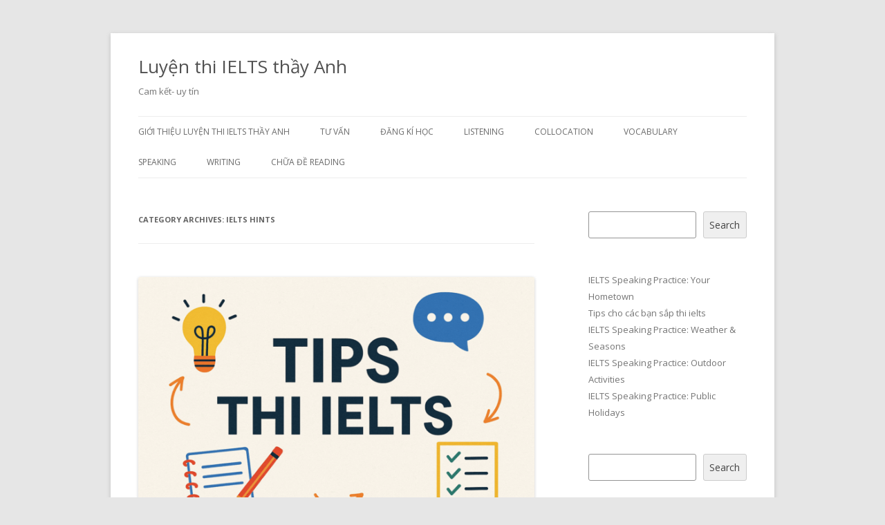

--- FILE ---
content_type: text/html; charset=UTF-8
request_url: https://thayanhielts.com/category/ielts-hints/
body_size: 19713
content:
<!DOCTYPE html>
<!--[if IE 7]>
<html class="ie ie7" lang="en-US">
<![endif]-->
<!--[if IE 8]>
<html class="ie ie8" lang="en-US">
<![endif]-->
<!--[if !(IE 7) & !(IE 8)]><!-->
<html lang="en-US">
<!--<![endif]-->
<head>
	
	<!-- Google tag (gtag.js) -->
<script async src="https://www.googletagmanager.com/gtag/js?id=G-2E1FDGBYCX"></script>
<script>
  window.dataLayer = window.dataLayer || [];
  function gtag(){dataLayer.push(arguments);}
  gtag('js', new Date());

  gtag('config', 'G-2E1FDGBYCX');
</script>
	<script async src="https://pagead2.googlesyndication.com/pagead/js/adsbygoogle.js?client=ca-pub-3448536843020667"
     crossorigin="anonymous"></script>
	
<meta charset="UTF-8" />
<meta name="viewport" content="width=device-width" />
<title>IELTS Hints | Luyện thi IELTS thầy Anh</title>
<link rel="profile" href="http://gmpg.org/xfn/11" />
<link rel="pingback" href="https://thayanhielts.com/xmlrpc.php">
<!--[if lt IE 9]>
<script src="https://thayanhielts.com/wp-content/themes/twentytwelve/js/html5.js?ver=3.7.0" type="text/javascript"></script>
<![endif]-->
<meta name='robots' content='max-image-preview:large' />
	<style>img:is([sizes="auto" i], [sizes^="auto," i]) { contain-intrinsic-size: 3000px 1500px }</style>
	<link rel='dns-prefetch' href='//fonts.googleapis.com' />
<link href='https://fonts.gstatic.com' crossorigin rel='preconnect' />
<link rel="alternate" type="application/rss+xml" title="Luyện thi IELTS thầy Anh &raquo; Feed" href="https://thayanhielts.com/feed/" />
<link rel="alternate" type="application/rss+xml" title="Luyện thi IELTS thầy Anh &raquo; Comments Feed" href="https://thayanhielts.com/comments/feed/" />
<link rel="alternate" type="application/rss+xml" title="Luyện thi IELTS thầy Anh &raquo; IELTS Hints Category Feed" href="https://thayanhielts.com/category/ielts-hints/feed/" />
<script type="text/javascript">
/* <![CDATA[ */
window._wpemojiSettings = {"baseUrl":"https:\/\/s.w.org\/images\/core\/emoji\/15.1.0\/72x72\/","ext":".png","svgUrl":"https:\/\/s.w.org\/images\/core\/emoji\/15.1.0\/svg\/","svgExt":".svg","source":{"concatemoji":"https:\/\/thayanhielts.com\/wp-includes\/js\/wp-emoji-release.min.js?ver=6.8.1"}};
/*! This file is auto-generated */
!function(i,n){var o,s,e;function c(e){try{var t={supportTests:e,timestamp:(new Date).valueOf()};sessionStorage.setItem(o,JSON.stringify(t))}catch(e){}}function p(e,t,n){e.clearRect(0,0,e.canvas.width,e.canvas.height),e.fillText(t,0,0);var t=new Uint32Array(e.getImageData(0,0,e.canvas.width,e.canvas.height).data),r=(e.clearRect(0,0,e.canvas.width,e.canvas.height),e.fillText(n,0,0),new Uint32Array(e.getImageData(0,0,e.canvas.width,e.canvas.height).data));return t.every(function(e,t){return e===r[t]})}function u(e,t,n){switch(t){case"flag":return n(e,"\ud83c\udff3\ufe0f\u200d\u26a7\ufe0f","\ud83c\udff3\ufe0f\u200b\u26a7\ufe0f")?!1:!n(e,"\ud83c\uddfa\ud83c\uddf3","\ud83c\uddfa\u200b\ud83c\uddf3")&&!n(e,"\ud83c\udff4\udb40\udc67\udb40\udc62\udb40\udc65\udb40\udc6e\udb40\udc67\udb40\udc7f","\ud83c\udff4\u200b\udb40\udc67\u200b\udb40\udc62\u200b\udb40\udc65\u200b\udb40\udc6e\u200b\udb40\udc67\u200b\udb40\udc7f");case"emoji":return!n(e,"\ud83d\udc26\u200d\ud83d\udd25","\ud83d\udc26\u200b\ud83d\udd25")}return!1}function f(e,t,n){var r="undefined"!=typeof WorkerGlobalScope&&self instanceof WorkerGlobalScope?new OffscreenCanvas(300,150):i.createElement("canvas"),a=r.getContext("2d",{willReadFrequently:!0}),o=(a.textBaseline="top",a.font="600 32px Arial",{});return e.forEach(function(e){o[e]=t(a,e,n)}),o}function t(e){var t=i.createElement("script");t.src=e,t.defer=!0,i.head.appendChild(t)}"undefined"!=typeof Promise&&(o="wpEmojiSettingsSupports",s=["flag","emoji"],n.supports={everything:!0,everythingExceptFlag:!0},e=new Promise(function(e){i.addEventListener("DOMContentLoaded",e,{once:!0})}),new Promise(function(t){var n=function(){try{var e=JSON.parse(sessionStorage.getItem(o));if("object"==typeof e&&"number"==typeof e.timestamp&&(new Date).valueOf()<e.timestamp+604800&&"object"==typeof e.supportTests)return e.supportTests}catch(e){}return null}();if(!n){if("undefined"!=typeof Worker&&"undefined"!=typeof OffscreenCanvas&&"undefined"!=typeof URL&&URL.createObjectURL&&"undefined"!=typeof Blob)try{var e="postMessage("+f.toString()+"("+[JSON.stringify(s),u.toString(),p.toString()].join(",")+"));",r=new Blob([e],{type:"text/javascript"}),a=new Worker(URL.createObjectURL(r),{name:"wpTestEmojiSupports"});return void(a.onmessage=function(e){c(n=e.data),a.terminate(),t(n)})}catch(e){}c(n=f(s,u,p))}t(n)}).then(function(e){for(var t in e)n.supports[t]=e[t],n.supports.everything=n.supports.everything&&n.supports[t],"flag"!==t&&(n.supports.everythingExceptFlag=n.supports.everythingExceptFlag&&n.supports[t]);n.supports.everythingExceptFlag=n.supports.everythingExceptFlag&&!n.supports.flag,n.DOMReady=!1,n.readyCallback=function(){n.DOMReady=!0}}).then(function(){return e}).then(function(){var e;n.supports.everything||(n.readyCallback(),(e=n.source||{}).concatemoji?t(e.concatemoji):e.wpemoji&&e.twemoji&&(t(e.twemoji),t(e.wpemoji)))}))}((window,document),window._wpemojiSettings);
/* ]]> */
</script>
<style id='wp-emoji-styles-inline-css' type='text/css'>

	img.wp-smiley, img.emoji {
		display: inline !important;
		border: none !important;
		box-shadow: none !important;
		height: 1em !important;
		width: 1em !important;
		margin: 0 0.07em !important;
		vertical-align: -0.1em !important;
		background: none !important;
		padding: 0 !important;
	}
</style>
<link rel='stylesheet' id='wp-block-library-css' href='https://thayanhielts.com/wp-includes/css/dist/block-library/style.min.css?ver=6.8.1' type='text/css' media='all' />
<style id='wp-block-library-theme-inline-css' type='text/css'>
.wp-block-audio :where(figcaption){color:#555;font-size:13px;text-align:center}.is-dark-theme .wp-block-audio :where(figcaption){color:#ffffffa6}.wp-block-audio{margin:0 0 1em}.wp-block-code{border:1px solid #ccc;border-radius:4px;font-family:Menlo,Consolas,monaco,monospace;padding:.8em 1em}.wp-block-embed :where(figcaption){color:#555;font-size:13px;text-align:center}.is-dark-theme .wp-block-embed :where(figcaption){color:#ffffffa6}.wp-block-embed{margin:0 0 1em}.blocks-gallery-caption{color:#555;font-size:13px;text-align:center}.is-dark-theme .blocks-gallery-caption{color:#ffffffa6}:root :where(.wp-block-image figcaption){color:#555;font-size:13px;text-align:center}.is-dark-theme :root :where(.wp-block-image figcaption){color:#ffffffa6}.wp-block-image{margin:0 0 1em}.wp-block-pullquote{border-bottom:4px solid;border-top:4px solid;color:currentColor;margin-bottom:1.75em}.wp-block-pullquote cite,.wp-block-pullquote footer,.wp-block-pullquote__citation{color:currentColor;font-size:.8125em;font-style:normal;text-transform:uppercase}.wp-block-quote{border-left:.25em solid;margin:0 0 1.75em;padding-left:1em}.wp-block-quote cite,.wp-block-quote footer{color:currentColor;font-size:.8125em;font-style:normal;position:relative}.wp-block-quote:where(.has-text-align-right){border-left:none;border-right:.25em solid;padding-left:0;padding-right:1em}.wp-block-quote:where(.has-text-align-center){border:none;padding-left:0}.wp-block-quote.is-large,.wp-block-quote.is-style-large,.wp-block-quote:where(.is-style-plain){border:none}.wp-block-search .wp-block-search__label{font-weight:700}.wp-block-search__button{border:1px solid #ccc;padding:.375em .625em}:where(.wp-block-group.has-background){padding:1.25em 2.375em}.wp-block-separator.has-css-opacity{opacity:.4}.wp-block-separator{border:none;border-bottom:2px solid;margin-left:auto;margin-right:auto}.wp-block-separator.has-alpha-channel-opacity{opacity:1}.wp-block-separator:not(.is-style-wide):not(.is-style-dots){width:100px}.wp-block-separator.has-background:not(.is-style-dots){border-bottom:none;height:1px}.wp-block-separator.has-background:not(.is-style-wide):not(.is-style-dots){height:2px}.wp-block-table{margin:0 0 1em}.wp-block-table td,.wp-block-table th{word-break:normal}.wp-block-table :where(figcaption){color:#555;font-size:13px;text-align:center}.is-dark-theme .wp-block-table :where(figcaption){color:#ffffffa6}.wp-block-video :where(figcaption){color:#555;font-size:13px;text-align:center}.is-dark-theme .wp-block-video :where(figcaption){color:#ffffffa6}.wp-block-video{margin:0 0 1em}:root :where(.wp-block-template-part.has-background){margin-bottom:0;margin-top:0;padding:1.25em 2.375em}
</style>
<style id='classic-theme-styles-inline-css' type='text/css'>
/*! This file is auto-generated */
.wp-block-button__link{color:#fff;background-color:#32373c;border-radius:9999px;box-shadow:none;text-decoration:none;padding:calc(.667em + 2px) calc(1.333em + 2px);font-size:1.125em}.wp-block-file__button{background:#32373c;color:#fff;text-decoration:none}
</style>
<style id='global-styles-inline-css' type='text/css'>
:root{--wp--preset--aspect-ratio--square: 1;--wp--preset--aspect-ratio--4-3: 4/3;--wp--preset--aspect-ratio--3-4: 3/4;--wp--preset--aspect-ratio--3-2: 3/2;--wp--preset--aspect-ratio--2-3: 2/3;--wp--preset--aspect-ratio--16-9: 16/9;--wp--preset--aspect-ratio--9-16: 9/16;--wp--preset--color--black: #000000;--wp--preset--color--cyan-bluish-gray: #abb8c3;--wp--preset--color--white: #fff;--wp--preset--color--pale-pink: #f78da7;--wp--preset--color--vivid-red: #cf2e2e;--wp--preset--color--luminous-vivid-orange: #ff6900;--wp--preset--color--luminous-vivid-amber: #fcb900;--wp--preset--color--light-green-cyan: #7bdcb5;--wp--preset--color--vivid-green-cyan: #00d084;--wp--preset--color--pale-cyan-blue: #8ed1fc;--wp--preset--color--vivid-cyan-blue: #0693e3;--wp--preset--color--vivid-purple: #9b51e0;--wp--preset--color--blue: #21759b;--wp--preset--color--dark-gray: #444;--wp--preset--color--medium-gray: #9f9f9f;--wp--preset--color--light-gray: #e6e6e6;--wp--preset--gradient--vivid-cyan-blue-to-vivid-purple: linear-gradient(135deg,rgba(6,147,227,1) 0%,rgb(155,81,224) 100%);--wp--preset--gradient--light-green-cyan-to-vivid-green-cyan: linear-gradient(135deg,rgb(122,220,180) 0%,rgb(0,208,130) 100%);--wp--preset--gradient--luminous-vivid-amber-to-luminous-vivid-orange: linear-gradient(135deg,rgba(252,185,0,1) 0%,rgba(255,105,0,1) 100%);--wp--preset--gradient--luminous-vivid-orange-to-vivid-red: linear-gradient(135deg,rgba(255,105,0,1) 0%,rgb(207,46,46) 100%);--wp--preset--gradient--very-light-gray-to-cyan-bluish-gray: linear-gradient(135deg,rgb(238,238,238) 0%,rgb(169,184,195) 100%);--wp--preset--gradient--cool-to-warm-spectrum: linear-gradient(135deg,rgb(74,234,220) 0%,rgb(151,120,209) 20%,rgb(207,42,186) 40%,rgb(238,44,130) 60%,rgb(251,105,98) 80%,rgb(254,248,76) 100%);--wp--preset--gradient--blush-light-purple: linear-gradient(135deg,rgb(255,206,236) 0%,rgb(152,150,240) 100%);--wp--preset--gradient--blush-bordeaux: linear-gradient(135deg,rgb(254,205,165) 0%,rgb(254,45,45) 50%,rgb(107,0,62) 100%);--wp--preset--gradient--luminous-dusk: linear-gradient(135deg,rgb(255,203,112) 0%,rgb(199,81,192) 50%,rgb(65,88,208) 100%);--wp--preset--gradient--pale-ocean: linear-gradient(135deg,rgb(255,245,203) 0%,rgb(182,227,212) 50%,rgb(51,167,181) 100%);--wp--preset--gradient--electric-grass: linear-gradient(135deg,rgb(202,248,128) 0%,rgb(113,206,126) 100%);--wp--preset--gradient--midnight: linear-gradient(135deg,rgb(2,3,129) 0%,rgb(40,116,252) 100%);--wp--preset--font-size--small: 13px;--wp--preset--font-size--medium: 20px;--wp--preset--font-size--large: 36px;--wp--preset--font-size--x-large: 42px;--wp--preset--spacing--20: 0.44rem;--wp--preset--spacing--30: 0.67rem;--wp--preset--spacing--40: 1rem;--wp--preset--spacing--50: 1.5rem;--wp--preset--spacing--60: 2.25rem;--wp--preset--spacing--70: 3.38rem;--wp--preset--spacing--80: 5.06rem;--wp--preset--shadow--natural: 6px 6px 9px rgba(0, 0, 0, 0.2);--wp--preset--shadow--deep: 12px 12px 50px rgba(0, 0, 0, 0.4);--wp--preset--shadow--sharp: 6px 6px 0px rgba(0, 0, 0, 0.2);--wp--preset--shadow--outlined: 6px 6px 0px -3px rgba(255, 255, 255, 1), 6px 6px rgba(0, 0, 0, 1);--wp--preset--shadow--crisp: 6px 6px 0px rgba(0, 0, 0, 1);}:where(.is-layout-flex){gap: 0.5em;}:where(.is-layout-grid){gap: 0.5em;}body .is-layout-flex{display: flex;}.is-layout-flex{flex-wrap: wrap;align-items: center;}.is-layout-flex > :is(*, div){margin: 0;}body .is-layout-grid{display: grid;}.is-layout-grid > :is(*, div){margin: 0;}:where(.wp-block-columns.is-layout-flex){gap: 2em;}:where(.wp-block-columns.is-layout-grid){gap: 2em;}:where(.wp-block-post-template.is-layout-flex){gap: 1.25em;}:where(.wp-block-post-template.is-layout-grid){gap: 1.25em;}.has-black-color{color: var(--wp--preset--color--black) !important;}.has-cyan-bluish-gray-color{color: var(--wp--preset--color--cyan-bluish-gray) !important;}.has-white-color{color: var(--wp--preset--color--white) !important;}.has-pale-pink-color{color: var(--wp--preset--color--pale-pink) !important;}.has-vivid-red-color{color: var(--wp--preset--color--vivid-red) !important;}.has-luminous-vivid-orange-color{color: var(--wp--preset--color--luminous-vivid-orange) !important;}.has-luminous-vivid-amber-color{color: var(--wp--preset--color--luminous-vivid-amber) !important;}.has-light-green-cyan-color{color: var(--wp--preset--color--light-green-cyan) !important;}.has-vivid-green-cyan-color{color: var(--wp--preset--color--vivid-green-cyan) !important;}.has-pale-cyan-blue-color{color: var(--wp--preset--color--pale-cyan-blue) !important;}.has-vivid-cyan-blue-color{color: var(--wp--preset--color--vivid-cyan-blue) !important;}.has-vivid-purple-color{color: var(--wp--preset--color--vivid-purple) !important;}.has-black-background-color{background-color: var(--wp--preset--color--black) !important;}.has-cyan-bluish-gray-background-color{background-color: var(--wp--preset--color--cyan-bluish-gray) !important;}.has-white-background-color{background-color: var(--wp--preset--color--white) !important;}.has-pale-pink-background-color{background-color: var(--wp--preset--color--pale-pink) !important;}.has-vivid-red-background-color{background-color: var(--wp--preset--color--vivid-red) !important;}.has-luminous-vivid-orange-background-color{background-color: var(--wp--preset--color--luminous-vivid-orange) !important;}.has-luminous-vivid-amber-background-color{background-color: var(--wp--preset--color--luminous-vivid-amber) !important;}.has-light-green-cyan-background-color{background-color: var(--wp--preset--color--light-green-cyan) !important;}.has-vivid-green-cyan-background-color{background-color: var(--wp--preset--color--vivid-green-cyan) !important;}.has-pale-cyan-blue-background-color{background-color: var(--wp--preset--color--pale-cyan-blue) !important;}.has-vivid-cyan-blue-background-color{background-color: var(--wp--preset--color--vivid-cyan-blue) !important;}.has-vivid-purple-background-color{background-color: var(--wp--preset--color--vivid-purple) !important;}.has-black-border-color{border-color: var(--wp--preset--color--black) !important;}.has-cyan-bluish-gray-border-color{border-color: var(--wp--preset--color--cyan-bluish-gray) !important;}.has-white-border-color{border-color: var(--wp--preset--color--white) !important;}.has-pale-pink-border-color{border-color: var(--wp--preset--color--pale-pink) !important;}.has-vivid-red-border-color{border-color: var(--wp--preset--color--vivid-red) !important;}.has-luminous-vivid-orange-border-color{border-color: var(--wp--preset--color--luminous-vivid-orange) !important;}.has-luminous-vivid-amber-border-color{border-color: var(--wp--preset--color--luminous-vivid-amber) !important;}.has-light-green-cyan-border-color{border-color: var(--wp--preset--color--light-green-cyan) !important;}.has-vivid-green-cyan-border-color{border-color: var(--wp--preset--color--vivid-green-cyan) !important;}.has-pale-cyan-blue-border-color{border-color: var(--wp--preset--color--pale-cyan-blue) !important;}.has-vivid-cyan-blue-border-color{border-color: var(--wp--preset--color--vivid-cyan-blue) !important;}.has-vivid-purple-border-color{border-color: var(--wp--preset--color--vivid-purple) !important;}.has-vivid-cyan-blue-to-vivid-purple-gradient-background{background: var(--wp--preset--gradient--vivid-cyan-blue-to-vivid-purple) !important;}.has-light-green-cyan-to-vivid-green-cyan-gradient-background{background: var(--wp--preset--gradient--light-green-cyan-to-vivid-green-cyan) !important;}.has-luminous-vivid-amber-to-luminous-vivid-orange-gradient-background{background: var(--wp--preset--gradient--luminous-vivid-amber-to-luminous-vivid-orange) !important;}.has-luminous-vivid-orange-to-vivid-red-gradient-background{background: var(--wp--preset--gradient--luminous-vivid-orange-to-vivid-red) !important;}.has-very-light-gray-to-cyan-bluish-gray-gradient-background{background: var(--wp--preset--gradient--very-light-gray-to-cyan-bluish-gray) !important;}.has-cool-to-warm-spectrum-gradient-background{background: var(--wp--preset--gradient--cool-to-warm-spectrum) !important;}.has-blush-light-purple-gradient-background{background: var(--wp--preset--gradient--blush-light-purple) !important;}.has-blush-bordeaux-gradient-background{background: var(--wp--preset--gradient--blush-bordeaux) !important;}.has-luminous-dusk-gradient-background{background: var(--wp--preset--gradient--luminous-dusk) !important;}.has-pale-ocean-gradient-background{background: var(--wp--preset--gradient--pale-ocean) !important;}.has-electric-grass-gradient-background{background: var(--wp--preset--gradient--electric-grass) !important;}.has-midnight-gradient-background{background: var(--wp--preset--gradient--midnight) !important;}.has-small-font-size{font-size: var(--wp--preset--font-size--small) !important;}.has-medium-font-size{font-size: var(--wp--preset--font-size--medium) !important;}.has-large-font-size{font-size: var(--wp--preset--font-size--large) !important;}.has-x-large-font-size{font-size: var(--wp--preset--font-size--x-large) !important;}
:where(.wp-block-post-template.is-layout-flex){gap: 1.25em;}:where(.wp-block-post-template.is-layout-grid){gap: 1.25em;}
:where(.wp-block-columns.is-layout-flex){gap: 2em;}:where(.wp-block-columns.is-layout-grid){gap: 2em;}
:root :where(.wp-block-pullquote){font-size: 1.5em;line-height: 1.6;}
</style>
<link rel='stylesheet' id='bg-shce-genericons-css' href='https://thayanhielts.com/wp-content/plugins/show-hidecollapse-expand/assets/css/genericons/genericons.css?ver=6.8.1' type='text/css' media='all' />
<link rel='stylesheet' id='bg-show-hide-css' href='https://thayanhielts.com/wp-content/plugins/show-hidecollapse-expand/assets/css/bg-show-hide.css?ver=6.8.1' type='text/css' media='all' />
<link rel='stylesheet' id='twentytwelve-fonts-css' href='https://fonts.googleapis.com/css?family=Open+Sans%3A400italic%2C700italic%2C400%2C700&#038;subset=latin%2Clatin-ext&#038;display=fallback' type='text/css' media='all' />
<link rel='stylesheet' id='twentytwelve-style-css' href='https://thayanhielts.com/wp-content/themes/twentytwelve/style.css?ver=20190507' type='text/css' media='all' />
<link rel='stylesheet' id='twentytwelve-block-style-css' href='https://thayanhielts.com/wp-content/themes/twentytwelve/css/blocks.css?ver=20190406' type='text/css' media='all' />
<!--[if lt IE 9]>
<link rel='stylesheet' id='twentytwelve-ie-css' href='https://thayanhielts.com/wp-content/themes/twentytwelve/css/ie.css?ver=20150214' type='text/css' media='all' />
<![endif]-->
<script type="text/javascript" src="https://thayanhielts.com/wp-includes/js/jquery/jquery.min.js?ver=3.7.1" id="jquery-core-js"></script>
<script type="text/javascript" src="https://thayanhielts.com/wp-includes/js/jquery/jquery-migrate.min.js?ver=3.4.1" id="jquery-migrate-js"></script>
<link rel="https://api.w.org/" href="https://thayanhielts.com/wp-json/" /><link rel="alternate" title="JSON" type="application/json" href="https://thayanhielts.com/wp-json/wp/v2/categories/8" /><link rel="EditURI" type="application/rsd+xml" title="RSD" href="https://thayanhielts.com/xmlrpc.php?rsd" />
<meta name="generator" content="WordPress 6.8.1" />
<link rel="icon" href="https://thayanhielts.com/wp-content/uploads/2022/10/cropped-279132461_3243353842611779_4871720073739067292_n-32x32.jpg" sizes="32x32" />
<link rel="icon" href="https://thayanhielts.com/wp-content/uploads/2022/10/cropped-279132461_3243353842611779_4871720073739067292_n-192x192.jpg" sizes="192x192" />
<link rel="apple-touch-icon" href="https://thayanhielts.com/wp-content/uploads/2022/10/cropped-279132461_3243353842611779_4871720073739067292_n-180x180.jpg" />
<meta name="msapplication-TileImage" content="https://thayanhielts.com/wp-content/uploads/2022/10/cropped-279132461_3243353842611779_4871720073739067292_n-270x270.jpg" />
</head>

<body class="archive category category-ielts-hints category-8 wp-custom-logo wp-embed-responsive wp-theme-twentytwelve custom-font-enabled">
<div id="page" class="hfeed site">
	<header id="masthead" class="site-header" role="banner">
		<hgroup>
			<h1 class="site-title"><a href="https://thayanhielts.com/" title="Luyện thi IELTS thầy Anh" rel="home">Luyện thi IELTS thầy Anh</a></h1>
			<h2 class="site-description">Cam kết- uy tín</h2>
		</hgroup>

		<nav id="site-navigation" class="main-navigation" role="navigation">
			<button class="menu-toggle">Menu</button>
			<a class="assistive-text" href="#content" title="Skip to content">Skip to content</a>
			<div class="menu-menu1-container"><ul id="menu-menu1" class="nav-menu"><li id="menu-item-19" class="menu-item menu-item-type-post_type menu-item-object-page menu-item-home menu-item-19"><a href="https://thayanhielts.com/">Giới thiệu luyện thi IELTS thầy anh</a></li>
<li id="menu-item-368" class="menu-item menu-item-type-custom menu-item-object-custom menu-item-368"><a href="http://m.me/IELTSthayanh">Tư vấn</a></li>
<li id="menu-item-516" class="menu-item menu-item-type-post_type menu-item-object-page menu-item-516"><a href="https://thayanhielts.com/dang-ky/">Đăng kí học</a></li>
<li id="menu-item-3611" class="menu-item menu-item-type-taxonomy menu-item-object-category menu-item-3611"><a href="https://thayanhielts.com/category/listening/">Listening</a></li>
<li id="menu-item-3612" class="menu-item menu-item-type-taxonomy menu-item-object-category menu-item-3612"><a href="https://thayanhielts.com/category/collocation/">collocation</a></li>
<li id="menu-item-3617" class="menu-item menu-item-type-taxonomy menu-item-object-category menu-item-3617"><a href="https://thayanhielts.com/category/vocabulary/">vocabulary</a></li>
<li id="menu-item-3613" class="menu-item menu-item-type-taxonomy menu-item-object-category menu-item-3613"><a href="https://thayanhielts.com/category/speaking/">speaking</a></li>
<li id="menu-item-3615" class="menu-item menu-item-type-taxonomy menu-item-object-category menu-item-3615"><a href="https://thayanhielts.com/category/writing/">writing</a></li>
<li id="menu-item-3844" class="menu-item menu-item-type-taxonomy menu-item-object-category menu-item-3844"><a href="https://thayanhielts.com/category/chua-de-reading/">Chữa đề reading</a></li>
</ul></div>		</nav><!-- #site-navigation -->

			</header><!-- #masthead -->

	<div id="main" class="wrapper">

	<section id="primary" class="site-content">
		<div id="content" role="main">

					<header class="archive-header">
				<h1 class="archive-title">
				Category Archives: <span>IELTS Hints</span>				</h1>

						</header><!-- .archive-header -->

			
	<article id="post-4920" class="post-4920 post type-post status-publish format-standard has-post-thumbnail hentry category-ielts-hints tag-thay-anh-ielts tag-tip-thi-ielts">
				<header class="entry-header">
			<img width="624" height="416" src="https://thayanhielts.com/wp-content/uploads/2026/01/Copilot_20260116_110625-624x416.png" class="attachment-post-thumbnail size-post-thumbnail wp-post-image" alt="" decoding="async" fetchpriority="high" srcset="https://thayanhielts.com/wp-content/uploads/2026/01/Copilot_20260116_110625-624x416.png 624w, https://thayanhielts.com/wp-content/uploads/2026/01/Copilot_20260116_110625-300x200.png 300w, https://thayanhielts.com/wp-content/uploads/2026/01/Copilot_20260116_110625-1024x683.png 1024w, https://thayanhielts.com/wp-content/uploads/2026/01/Copilot_20260116_110625-768x512.png 768w, https://thayanhielts.com/wp-content/uploads/2026/01/Copilot_20260116_110625.png 1536w" sizes="(max-width: 624px) 100vw, 624px" />
						<h1 class="entry-title">
				<a href="https://thayanhielts.com/tips-cho-cac-ban-sap-thi-ielts/" rel="bookmark">Tips  cho các bạn sắp  thi ielts</a>
			</h1>
										<div class="comments-link">
					<a href="https://thayanhielts.com/tips-cho-cac-ban-sap-thi-ielts/#respond"><span class="leave-reply">Leave a reply</span></a>				</div><!-- .comments-link -->
					</header><!-- .entry-header -->

				<div class="entry-content">
			
<!-- 1. CÁC THƯ VIỆN & CẤU HÌNH (Bắt buộc để hiển thị đẹp) -->
<link href="https://fonts.googleapis.com/css2?family=Be+Vietnam+Pro:wght@300;400;500;600;700&#038;display=swap" rel="stylesheet">
<link rel="stylesheet" href="https://cdnjs.cloudflare.com/ajax/libs/font-awesome/6.4.0/css/all.min.css">
<script src="https://cdn.tailwindcss.com"></script>
<script>
    tailwind.config = {
        theme: {
            extend: {
                colors: {
                    brand: { 50: '#f0f9ff', 100: '#e0f2fe', 500: '#0ea5e9', 600: '#0284c7', 800: '#075985', 900: '#0c4a6e' },
                    accent: '#f59e0b',
                },
                fontFamily: { sans: ['"Be Vietnam Pro"', 'sans-serif'] }
            }
        }
    }
</script>
<style>
    /* CSS bổ sung cho hiệu ứng */
    .wp-container .fade-in-up { animation: fadeInUp 0.8s ease-out forwards; opacity: 0; transform: translateY(20px); }
    @keyframes fadeInUp { to { opacity: 1; transform: translateY(0); } }
    .wp-container .delay-100 { animation-delay: 0.1s; } 
    .wp-container .delay-200 { animation-delay: 0.2s; } 
    .wp-container .delay-300 { animation-delay: 0.3s; }
    .wp-container .tip-card { transition: all 0.3s ease; }
    .wp-container .tip-card:hover { transform: translateY(-5px); box-shadow: 0 10px 25px -5px rgba(0,0,0,0.1); }
</style>

<!-- 2. NỘI DUNG CHÍNH (Bắt đầu từ đây) -->
<div class="wp-container font-sans text-slate-800 antialiased bg-transparent">
    
    <!-- Hero Banner (Đã bo tròn để không bị dính sát lề theme WP) -->
    <div class="bg-gradient-to-br from-brand-900 via-brand-800 to-brand-600 text-white py-12 md:py-16 rounded-3xl relative overflow-hidden mb-10 mx-auto shadow-xl">
        <div class="absolute top-0 left-0 w-64 h-64 bg-white opacity-5 rounded-full -translate-x-1/2 -translate-y-1/2"></div>
        <div class="absolute bottom-0 right-0 w-96 h-96 bg-white opacity-5 rounded-full translate-x-1/3 translate-y-1/3"></div>

        <div class="px-4 text-center relative z-10 fade-in-up">
            <span class="inline-block py-1 px-3 rounded-full bg-brand-500/30 border border-brand-400/50 text-brand-50 text-sm font-semibold mb-3 backdrop-blur-sm">
                IELTS TIPS
            </span>
            <h2 class="text-3xl md:text-4xl font-bold mb-4 leading-tight text-white !text-white !mt-0">
                Lưu Ý Quan Trọng <br class="hidden md:block" /> Trước Khi Vào Phòng Thi
            </h2>
            <p class="text-base md:text-lg text-brand-100 max-w-2xl mx-auto !mb-0">
                Những lời khuyên tâm huyết từ Thầy Anh dành cho các sĩ tử.
            </p>
        </div>
    </div>

    <!-- Grid Layout cho Tips -->
    <div class="grid grid-cols-1 md:grid-cols-2 lg:grid-cols-3 gap-6 mb-10">

        <!-- Tip 1 -->
        <div class="tip-card bg-white rounded-2xl p-6 border border-slate-100 shadow-md fade-in-up delay-100">
            <div class="w-12 h-12 bg-red-100 text-red-600 rounded-lg flex items-center justify-center text-xl mb-4">
                <i class="fa-solid fa-id-card"></i>
            </div>
            <h3 class="text-lg font-bold text-slate-900 mb-2 !mt-0">1. Giấy tờ &#038; Thời gian</h3>
            <ul class="space-y-2 text-slate-600 text-sm !pl-0 !mb-0 list-none">
                <li class="flex items-start"><i class="fa-solid fa-check text-green-500 mt-1 mr-2 w-4"></i><span>Mang bản gốc CCCD/Hộ chiếu.</span></li>
                <li class="flex items-start"><i class="fa-solid fa-clock text-brand-500 mt-1 mr-2 w-4"></i><span>Đến sớm 30–45 phút.</span></li>
            </ul>
        </div>

        <!-- Tip 2 -->
        <div class="tip-card bg-white rounded-2xl p-6 border border-slate-100 shadow-md fade-in-up delay-100">
            <div class="w-12 h-12 bg-green-100 text-green-600 rounded-lg flex items-center justify-center text-xl mb-4">
                <i class="fa-solid fa-heart-pulse"></i>
            </div>
            <h3 class="text-lg font-bold text-slate-900 mb-2 !mt-0">2. Sức khỏe &#038; Tâm lý</h3>
            <ul class="space-y-2 text-slate-600 text-sm !pl-0 !mb-0 list-none">
                <li class="flex items-start"><i class="fa-solid fa-battery-full text-green-500 mt-1 mr-2 w-4"></i><span>Chuẩn bị sức bền > 3 tiếng.</span></li>
                <li class="flex items-start"><i class="fa-solid fa-person-running text-brand-500 mt-1 mr-2 w-4"></i><span>Tập Mock Test để quen áp lực.</span></li>
            </ul>
        </div>

        <!-- Tip 3 -->
        <div class="tip-card bg-white rounded-2xl p-6 border border-slate-100 shadow-md fade-in-up delay-200">
            <div class="w-12 h-12 bg-blue-100 text-blue-600 rounded-lg flex items-center justify-center text-xl mb-4">
                <i class="fa-solid fa-headphones"></i>
            </div>
            <h3 class="text-lg font-bold text-slate-900 mb-2 !mt-0">3. Kỹ năng Nghe</h3>
            <ul class="space-y-2 text-slate-600 text-sm !pl-0 !mb-0 list-none">
                <li class="flex items-start"><i class="fa-solid fa-xmark text-red-500 mt-1 mr-2 w-4"></i><span>Lỡ câu nào -> <strong>QUÊN NGAY</strong>.</span></li>
                <li class="flex items-start"><i class="fa-solid fa-forward text-brand-500 mt-1 mr-2 w-4"></i><span>Tập trung 100% vào câu tiếp theo.</span></li>
            </ul>
        </div>

        <!-- Tip 4 -->
        <div class="tip-card bg-white rounded-2xl p-6 border border-slate-100 shadow-md fade-in-up delay-200">
            <div class="w-12 h-12 bg-indigo-100 text-indigo-600 rounded-lg flex items-center justify-center text-xl mb-4">
                <i class="fa-solid fa-book-open"></i>
            </div>
            <h3 class="text-lg font-bold text-slate-900 mb-2 !mt-0">4. Kỹ năng Đọc</h3>
            <ul class="space-y-2 text-slate-600 text-sm !pl-0 !mb-0 list-none">
                <li class="flex items-start"><i class="fa-solid fa-wind text-green-500 mt-1 mr-2 w-4"></i><span>Bình tĩnh, không hoảng loạn.</span></li>
                <li class="flex items-start"><i class="fa-solid fa-scissors text-brand-500 mt-1 mr-2 w-4"></i><span>Bẻ nhỏ ý (S-V) để hiểu.</span></li>
            </ul>
        </div>

        <!-- Tip 5 -->
        <div class="tip-card bg-white rounded-2xl p-6 border border-slate-100 shadow-md fade-in-up delay-300">
            <div class="w-12 h-12 bg-purple-100 text-purple-600 rounded-lg flex items-center justify-center text-xl mb-4">
                <i class="fa-solid fa-glasses"></i>
            </div>
            <h3 class="text-lg font-bold text-slate-900 mb-2 !mt-0">5. Skimming</h3>
            <ul class="space-y-2 text-slate-600 text-sm !pl-0 !mb-0 list-none">
                <li class="flex items-start"><i class="fa-solid fa-circle-exclamation text-red-500 mt-1 mr-2 w-4"></i><span>KHÔNG bỏ chữ, nhảy dòng lung tung.</span></li>
                <li class="flex items-start"><i class="fa-solid fa-arrow-right text-slate-400 mt-1 mr-2 w-4"></i><span>Mất ý sẽ phải đọc lại -> Tốn giờ.</span></li>
            </ul>
        </div>

        <!-- Tip 6 -->
        <div class="tip-card bg-white rounded-2xl p-6 border border-slate-100 shadow-md fade-in-up delay-300">
            <div class="w-12 h-12 bg-pink-100 text-pink-600 rounded-lg flex items-center justify-center text-xl mb-4">
                <i class="fa-solid fa-pen-nib"></i>
            </div>
            <h3 class="text-lg font-bold text-slate-900 mb-2 !mt-0">6. Viết &#038; Nói</h3>
            <ul class="space-y-2 text-slate-600 text-sm !pl-0 !mb-0 list-none">
                <li class="flex items-start"><i class="fa-solid fa-check-double text-green-500 mt-1 mr-2 w-4"></i><span>Chính xác > Màu mè.</span></li>
                <li class="flex items-start"><i class="fa-solid fa-shield-cat text-brand-500 mt-1 mr-2 w-4"></i><span>Giữ an toàn ngữ pháp &#038; chính tả.</span></li>
            </ul>
        </div>

        <!-- Tip 7: Technical Issues -->
        <div class="tip-card bg-red-50 rounded-2xl p-6 border border-red-100 shadow-md fade-in-up delay-300 md:col-span-2 lg:col-span-3">
            <div class="flex flex-col md:flex-row items-start md:items-center gap-4">
                <div class="w-12 h-12 bg-red-200 text-red-700 rounded-lg flex items-center justify-center text-xl flex-shrink-0">
                    <i class="fa-solid fa-bug"></i>
                </div>
                <div>
                    <h3 class="text-lg font-bold text-red-800 mb-1 !mt-0">7. Sự cố kỹ thuật (Technical Issues)</h3>
                    <p class="text-red-700 text-sm mb-0">Tai nghe rè, máy hỏng&#8230; -> <span class="font-bold uppercase bg-red-600 text-white px-2 py-0.5 rounded text-xs">Giơ tay báo ngay!</span></p>
                </div>
            </div>
        </div>

    </div>

    <!-- Nút liên hệ -->
    <div class="text-center pb-8 fade-in-up delay-300">
        <a href="#" class="inline-block bg-accent hover:bg-amber-400 text-brand-900 font-bold py-3 px-8 rounded-full transition transform hover:scale-105 shadow-lg no-underline hover:text-brand-900">
            <i class="fa-brands fa-facebook mr-2"></i>Liên hệ Thầy Anh IELTS
        </a>
    </div>

</div>
					</div><!-- .entry-content -->
		
		<footer class="entry-meta">
			This entry was posted in <a href="https://thayanhielts.com/category/ielts-hints/" rel="category tag">IELTS Hints</a> and tagged <a href="https://thayanhielts.com/tag/thay-anh-ielts/" rel="tag">thay anh ielts</a>, <a href="https://thayanhielts.com/tag/tip-thi-ielts/" rel="tag">tip thi ielts</a> on <a href="https://thayanhielts.com/tips-cho-cac-ban-sap-thi-ielts/" title="11:07 am" rel="bookmark"><time class="entry-date" datetime="2026-01-16T11:07:29+07:00">January 16, 2026</time></a><span class="by-author"> by <span class="author vcard"><a class="url fn n" href="https://thayanhielts.com/author/tuananh605b/" title="View all posts by tuananh605b" rel="author">tuananh605b</a></span></span>.								</footer><!-- .entry-meta -->
	</article><!-- #post -->

	<article id="post-2544" class="post-2544 post type-post status-publish format-standard has-post-thumbnail hentry category-ielts-hints tag-nghe-ielts tag-thay-anh-ielts">
				<header class="entry-header">
			<img width="443" height="345" src="https://thayanhielts.com/wp-content/uploads/2021/03/Screen-Shot-2021-03-06-at-9.51.47-AM.png" class="attachment-post-thumbnail size-post-thumbnail wp-post-image" alt="" decoding="async" srcset="https://thayanhielts.com/wp-content/uploads/2021/03/Screen-Shot-2021-03-06-at-9.51.47-AM.png 443w, https://thayanhielts.com/wp-content/uploads/2021/03/Screen-Shot-2021-03-06-at-9.51.47-AM-300x234.png 300w" sizes="(max-width: 443px) 100vw, 443px" />
						<h1 class="entry-title">
				<a href="https://thayanhielts.com/thay-a-nh-huong-dan-meo-nghe-part-1/" rel="bookmark">Thầy a nh hướng dẫn &#8220;mẹo&#8221; nghe part 1</a>
			</h1>
										<div class="comments-link">
					<a href="https://thayanhielts.com/thay-a-nh-huong-dan-meo-nghe-part-1/#respond"><span class="leave-reply">Leave a reply</span></a>				</div><!-- .comments-link -->
					</header><!-- .entry-header -->

				<div class="entry-content">
			
<h2 class="wp-block-heading">Sơ lược qua part 1 ( trước gọi là section 1 nhé) </h2>



<p> Đoạn hội thoại  mô tả cuộc trò chuyện liên quan việc đăng ký, mua sắm dịch vụ gì đó: khách sạn, nhà hàng, sản phẩm&#8230;</p>



<p>Part 1 là phần nghe dễ nhất trong 4 phần nghe của IELTS </p>



<p>Bạn Cần trả lời 10 câu liên quan đến nội dung bài nghe như: tên người, số tiền, số điện thoại, tuổi&#8230; và một số thông tin khác</p>



<p>Các từ cần điền là từ có nói (đề cập)  ở trong bài, không được điền từ ở bên ngoài vào. Trừ vài trường hợp liên quan Anh-Anh và Anh-Mỹ. Ví dụ Có 1 câu đáp án là &#8220;Car park&#8221; mà bạn đã nghe trong bài. Tuy nhiên bạn cũng có thể điền là &#8220;parking lot&#8221; . Tốt nhất là điền từ mà mình nghe được các bạn nhé.  </p>



<h2 class="wp-block-heading">Một số mẹo nghe cho part 1  cùng Thầy Anh IELTS </h2>



<h3 class="wp-block-heading">Làm rõ số từ, số cần điền </h3>



<p>One word and/or a number: bạn chỉ có thể viết 1 từ, 1 số hoặc 1 từ + 1 số nhé!</p>



<h3 class="wp-block-heading">Bảng Alphabet </h3>



<p>Bài nghe chắc chắn có đánh vần tên nên bạn cần thuộc bảng chữ cái Alphabet nhé và luyện trước nhé. </p>



<p> Tránh phát âm sai H /eɪtʃ/ và 8 /eɪt/ và chú ý sự khác nhau âm đuôi giữa H và 8 nhé. Rất nhiều bạn sẽ sai khi phải điền dãy post code như: jeb8fh </p>



<h3 class="wp-block-heading">Cẩn  thận tránh mắc bẫy. </h3>



<p>Ví dụ như sau:</p>



<p>Câu hỏi: what is the price of one night at hotel?</p>



<p>Các bạn nghe: The price used to be 200 dollars. But today is our 20th anniversary, so we offer yo<span class="has-inline-color has-green-color">u a 20% s</span>ale off.  You will be charged 160  dollars instead.</p>



<p>Một số bạn sẽ điền 200, vậy là không đúng nhé. Các bạn chú ý từ khóa màu xanh, và đáp án là 160 </p>



<p>-> Nên tốt nhất là điền 2 con số vào nháp rồi cân nhắc nhé (nếu bạn đang phân vân)</p>



<h3 class="wp-block-heading">Cụm từ đồng nghĩa </h3>



<p>Các bạn cần có vốn từ vựng nhất định vì đôi khi bài yêu cầu người nghe phải biết được các cụm từ đồng nghĩa ( điều này rõ nhất ở part 2 trở đi nhé) . Ví dụ </p>



<p>Câu hỏi: where will the meeting be <span class="has-inline-color has-green-color">held</span>? </p>



<p>Các bạn nghe: the meeting will be <span class="has-inline-color has-green-color">taken place </span>in room 2 </p>



<p>Ở đây &#8220;held&#8221; đồng nghĩa với &#8220;taken place&#8221; </p>



<p><span class="has-inline-color has-black-color">Luyện tập một bài bên dưới đây cùng </span><span class="has-inline-color has-green-color">Thầy Anh IELTS</span> <span class="has-inline-color has-green-color">các bạn nhé</span>!</p>



<figure class="wp-block-embed is-type-wp-embed is-provider-luyện-thi-ielts-thầy-anh wp-block-embed-luyện-thi-ielts-thầy-anh"><div class="wp-block-embed__wrapper">
<blockquote class="wp-embedded-content" data-secret="9ij4DvY3kT"><a href="https://thayanhielts.com/luyen-nghe-sec-1-test-4-cam-12/">LUYỆN NGHE SEC 1 TEST 4 CAM 12</a></blockquote><iframe class="wp-embedded-content" sandbox="allow-scripts" security="restricted" style="position: absolute; clip: rect(1px, 1px, 1px, 1px);" title="&#8220;LUYỆN NGHE SEC 1 TEST 4 CAM 12&#8221; &#8212; Luyện thi IELTS thầy Anh" src="https://thayanhielts.com/luyen-nghe-sec-1-test-4-cam-12/embed/#?secret=CmSKG10EXG#?secret=9ij4DvY3kT" data-secret="9ij4DvY3kT" width="600" height="338" frameborder="0" marginwidth="0" marginheight="0" scrolling="no"></iframe>
</div></figure>
					</div><!-- .entry-content -->
		
		<footer class="entry-meta">
			This entry was posted in <a href="https://thayanhielts.com/category/ielts-hints/" rel="category tag">IELTS Hints</a> and tagged <a href="https://thayanhielts.com/tag/nghe-ielts/" rel="tag">Nghe IELTS</a>, <a href="https://thayanhielts.com/tag/thay-anh-ielts/" rel="tag">thay anh ielts</a> on <a href="https://thayanhielts.com/thay-a-nh-huong-dan-meo-nghe-part-1/" title="9:47 am" rel="bookmark"><time class="entry-date" datetime="2021-03-10T09:47:00+07:00">March 10, 2021</time></a><span class="by-author"> by <span class="author vcard"><a class="url fn n" href="https://thayanhielts.com/author/tuananh605b/" title="View all posts by tuananh605b" rel="author">tuananh605b</a></span></span>.								</footer><!-- .entry-meta -->
	</article><!-- #post -->

	<article id="post-2538" class="post-2538 post type-post status-publish format-standard has-post-thumbnail hentry category-ielts-hints tag-loi-viet-ielts tag-luyen-thi-ielts-hai-duong tag-thay-anh-ielts">
				<header class="entry-header">
			<img width="520" height="327" src="https://thayanhielts.com/wp-content/uploads/2021/03/Screen-Shot-2021-03-05-at-5.36.44-PM.png" class="attachment-post-thumbnail size-post-thumbnail wp-post-image" alt="" decoding="async" loading="lazy" srcset="https://thayanhielts.com/wp-content/uploads/2021/03/Screen-Shot-2021-03-05-at-5.36.44-PM.png 520w, https://thayanhielts.com/wp-content/uploads/2021/03/Screen-Shot-2021-03-05-at-5.36.44-PM-300x189.png 300w" sizes="auto, (max-width: 520px) 100vw, 520px" />
						<h1 class="entry-title">
				<a href="https://thayanhielts.com/cac-loi-hay-gap-trong-bai-viet-ielts-5-loi-dung-tu-thay-anh-ielts/" rel="bookmark">Các lỗi hay gặp trong bài viết IELTS: 5 lỗi dùng từ (Thầy Anh IELTS)</a>
			</h1>
										<div class="comments-link">
					<a href="https://thayanhielts.com/cac-loi-hay-gap-trong-bai-viet-ielts-5-loi-dung-tu-thay-anh-ielts/#comments">1 Reply</a>				</div><!-- .comments-link -->
					</header><!-- .entry-header -->

				<div class="entry-content">
			
<p>Qua việc chữa bài, Thầy Anh IELTS phát hiện ra các bạn học sinh của thầy sai nhiều lỗi khác nhau, trong bài này thầy chỉ ra lỗi &#8220;dùng từ&#8221; nhé!</p>



<h2 class="wp-block-heading">1. Lỗi thiếu (thừa) s khi chia động từ </h2>



<p>Đây là lỗi kinh điển, kể cả các bạn học khá nhé. Các bạn cần ôn lại phần <span class="has-inline-color has-green-color">hòa hợp giữa chủ từ </span>và động từ để viết chính xác hơn nhé.</p>



<h3 class="wp-block-heading">2. Lỗi thừa s khi viết số (number)</h3>



<div class="wp-block-group"><div class="wp-block-group__inner-container is-layout-flow wp-block-group-is-layout-flow">
<p>Có bạn viết câu như sau: </p>



<p>Population of Vietnam is nearly 100 millions people in 2020. </p>



<p>Chú ý sau &#8220;million&#8221; không có &#8220;s&#8221; em nhé </p>



<p>Viết lại<span class="has-inline-color has-green-color"> Population of Vietnam is nearly 100 million people in 2020.</span></p>



<p>Tượng tự cho hàng trăm, hàng nghìn nhé đều không có &#8220;s&#8221; đằng sau nhé.</p>
</div></div>



<h2 class="wp-block-heading">3. Lỗi khi chia phân từ hai </h2>



<div class="wp-block-group"><div class="wp-block-group__inner-container is-layout-flow wp-block-group-is-layout-flow">
<div class="wp-block-group"><div class="wp-block-group__inner-container is-layout-flow wp-block-group-is-layout-flow">
<p>Lỗi này do một số bạn chưa phân biệt được câu chủ động, bị động hoặc không thuộc động từ bất quy tắc. </p>



<p>The sales are increase quickly in 2000. </p>



<p>Phân tích:</p>



<ol class="wp-block-list"><li>Câu này viết theo bị động (thay vì chủ động)</li><li>Nếu là bị động thì increase lại không chia phân từ 2</li></ol>



<p>Sửa lại:<span class="has-inline-color has-green-color"> the sales increase quickly in 2000</span></p>
</div></div>
</div></div>



<h2 class="wp-block-heading">4. Lỗi Sử dụng trạng từ và tính từ lẫn lộn </h2>



<div class="wp-block-group"><div class="wp-block-group__inner-container is-layout-flow wp-block-group-is-layout-flow">
<p>Coffee production has a substantially  growth in the first five years. </p>



<p>Phân tích: Trước Growth cần dùng tính từ, câu trên substantially là trạng từ </p>



<p>Viết lại: Coffee production has <span class="has-inline-color has-green-color">a substantial </span>growth in the first five years.</p>
</div></div>



<h2 class="wp-block-heading">5. Một số từ thông dụng hay viết thiếu  s </h2>



<p>Besides (ngoài ra) hay viết thiếu &#8220;s&#8221; là beside (next to) </p>



<p>Tượng tự, một số từ hay viết thiếu s như: Nowadays, always, three times&#8230;</p>
					</div><!-- .entry-content -->
		
		<footer class="entry-meta">
			This entry was posted in <a href="https://thayanhielts.com/category/ielts-hints/" rel="category tag">IELTS Hints</a> and tagged <a href="https://thayanhielts.com/tag/loi-viet-ielts/" rel="tag">lỗi viết ielts</a>, <a href="https://thayanhielts.com/tag/luyen-thi-ielts-hai-duong/" rel="tag">luyện thi ielts hải dương</a>, <a href="https://thayanhielts.com/tag/thay-anh-ielts/" rel="tag">thay anh ielts</a> on <a href="https://thayanhielts.com/cac-loi-hay-gap-trong-bai-viet-ielts-5-loi-dung-tu-thay-anh-ielts/" title="5:39 pm" rel="bookmark"><time class="entry-date" datetime="2021-03-07T17:39:00+07:00">March 7, 2021</time></a><span class="by-author"> by <span class="author vcard"><a class="url fn n" href="https://thayanhielts.com/author/tuananh605b/" title="View all posts by tuananh605b" rel="author">tuananh605b</a></span></span>.								</footer><!-- .entry-meta -->
	</article><!-- #post -->

	<article id="post-272" class="post-272 post type-post status-publish format-standard hentry category-ielts-hints">
				<header class="entry-header">
			
						<h1 class="entry-title">
				<a href="https://thayanhielts.com/lich-thi-va-le-phi-thi-ielts-nam-2018-tai-hoi-dong-anh/" rel="bookmark">Lịch thi và lệ phí thi IELTS năm 2018 tại Hội đồng Anh</a>
			</h1>
										<div class="comments-link">
					<a href="https://thayanhielts.com/lich-thi-va-le-phi-thi-ielts-nam-2018-tai-hoi-dong-anh/#comments">3 Replies</a>				</div><!-- .comments-link -->
					</header><!-- .entry-header -->

				<div class="entry-content">
			<div class="page-header">
<div class="row">
<div class="col-xs-12 col-md-8">
<h1><img loading="lazy" decoding="async" class="size-full wp-image-292 aligncenter" src="http://thayanhielts.com/wp-content/uploads/2017/12/Screenshot-2018-2-17-IELTS-Thầy-Anh-Trang-chủ.png" alt="" width="313" height="314" srcset="https://thayanhielts.com/wp-content/uploads/2017/12/Screenshot-2018-2-17-IELTS-Thầy-Anh-Trang-chủ.png 313w, https://thayanhielts.com/wp-content/uploads/2017/12/Screenshot-2018-2-17-IELTS-Thầy-Anh-Trang-chủ-150x150.png 150w, https://thayanhielts.com/wp-content/uploads/2017/12/Screenshot-2018-2-17-IELTS-Thầy-Anh-Trang-chủ-300x300.png 300w, https://thayanhielts.com/wp-content/uploads/2017/12/Screenshot-2018-2-17-IELTS-Thầy-Anh-Trang-chủ-100x100.png 100w" sizes="auto, (max-width: 313px) 100vw, 313px" /></h1>
<h1><span style="color: #ff0000;">Học viên học và đăng kí thi IELTS ngay tại Thầy Anh IELTS</span></h1>
<blockquote><p>ĐC: 36/104 Nguyễn Thị Duệ, TP Hải Dương. LH:0963082184</p></blockquote>
<h1>Lệ phí, địa điểm và lịch thi IELTS</h1>
</div>
</div>
</div>
<div class="row"></div>
<div class="bc-body-text">
<p>Hội đồng Anh thường xuyên tổ chức các kỳ thi IELTS tại Hà Nội, TPHCM, Hải Phòng, Huế, Nha Trang, Quy Nhơn, Đà Lạt, Biên Hòa, Cần Thơ và Vũng Tàu. Ngoài việc đăng ký tại Hội đồng Anh, thí sinh có thể dễ dàng đăng ký thi IELTS tại<a href="https://www.britishcouncil.vn/thi/ky-thi-ielts/to-chuc-dai-dien"> các tổ chức đại diện cho kỳ thi IELTS</a> của chúng tôi.</p>
<p>Thí sinh nên đăng ký ít nhất hai tháng trước ngày thi mà mình mong muốn. Lệ phí cho kỳ thi IELTS là <strong>4.750.000 VNĐ </strong>(nếu đăng ký tại các đơn vị đối tác có nhu cầu tổ chức thi riêng, bạn có thể sẽ phải trả thêm một khoản phí tổ chức thi tại địa phương cho các đối tác).</p>
<p>Các phần thi nghe, đọc và viết được thực hiện trong cùng một ngày. Tuy nhiên, phần thi nói có thể được tổ chức trước hoặc sau ngày thi chính thức một tuần. Thí sinh sẽ được thông báo trước nếu phần thi nói không diễn ra vào ngày thi chính thức.</p>
</div>
<section id="bc-show-hides-186" class="bc-show-hides full-width-xs bc-processed">
<div id="bc-show-hides-bc-show-hides-186-1" class="bc-show-hide" role="tabpanel" aria-labelledby="tab-control-921"></div>
</section>
<div class="bc-show-hide-content bc-show-hide-body">
<div class="bc-body-text">
<table border="0">
<tbody>
<tr>
<td>Ngày thi</td>
<td>Hình thức thi</td>
</tr>
<tr>
<td>2 tháng 11 2017</td>
<td>Học thuật và Tổng quát</td>
</tr>
<tr>
<td>4 tháng 11 2017</td>
<td>Học thuật</td>
</tr>
<tr>
<td>11 tháng 11 2017</td>
<td>Học thuật và Tổng quát</td>
</tr>
<tr>
<td>25 tháng 11 2017</td>
<td>Học thuật</td>
</tr>
<tr>
<td>2 tháng 12 2017</td>
<td>Học thuật và Tổng quát</td>
</tr>
<tr>
<td>9 tháng 12 2017</td>
<td>Học thuật</td>
</tr>
<tr>
<td>14 tháng 12 2017</td>
<td>Học thuật</td>
</tr>
<tr>
<td>16 tháng 12 2017</td>
<td>Học thuật và Tổng quát</td>
</tr>
<tr>
<td>6 tháng 1 2018</td>
<td>Học thuật và Tổng quát</td>
</tr>
<tr>
<td>13 tháng 1 2018</td>
<td>Học thuật 18</td>
</tr>
<tr>
<td>18 tháng 1 2018</td>
<td>Học thuật</td>
</tr>
<tr>
<td>20 tháng 1 2018</td>
<td>Học thuật và Tổng quát</td>
</tr>
<tr>
<td>1 tháng 2 2018</td>
<td>Học thuật và Tổng quát</td>
</tr>
<tr>
<td>3 tháng 2 2018</td>
<td>Học thuật</td>
</tr>
<tr>
<td>24 tháng 2 2018</td>
<td>Học thuật</td>
</tr>
<tr>
<td>3 tháng 3 2018</td>
<td>Học thuật và Tổng quát</td>
</tr>
<tr>
<td>10 tháng 3 2018</td>
<td>Học thuật</td>
</tr>
<tr>
<td>15 tháng 3 2018</td>
<td>Học thuật</td>
</tr>
<tr>
<td>24 tháng 3 2018</td>
<td>Học thuật và Tổng quát</td>
</tr>
<tr>
<td>7 tháng 4 2018</td>
<td>Học thuật và Tổng quát</td>
</tr>
<tr>
<td>14 tháng 4 2018</td>
<td>Học thuật</td>
</tr>
<tr>
<td>21 tháng 4 2018</td>
<td>Học thuật và Tổng quát</td>
</tr>
<tr>
<td>26 tháng 4 2018</td>
<td>Học thuật</td>
</tr>
<tr>
<td>5 tháng 5 2018</td>
<td>Học thuật</td>
</tr>
<tr>
<td>12 tháng 5 2018</td>
<td>Học thuật và Tổng quát</td>
</tr>
<tr>
<td>19 tháng 5 2018</td>
<td>Học thuật</td>
</tr>
<tr>
<td>24 tháng 5 2018</td>
<td>Học thuật và Tổng quát</td>
</tr>
<tr>
<td>2 tháng 6 2018</td>
<td>Học thuật và Tổng quát</td>
</tr>
<tr>
<td>7 tháng 6 2018</td>
<td>Học thuật</td>
</tr>
<tr>
<td>23 tháng 6 2018</td>
<td>Học thuật</td>
</tr>
<tr>
<td>30 tháng 6 2018</td>
<td>Học thuật và Tổng quát</td>
</tr>
<tr>
<td>7 tháng 7 2018</td>
<td>Học thuật và Tổng quát</td>
</tr>
<tr>
<td>19 tháng 7 2018</td>
<td>Học thuật</td>
</tr>
<tr>
<td>21 tháng 7 2018</td>
<td>Học thuật</td>
</tr>
<tr>
<td>28 tháng 7 2018</td>
<td>Học thuật và Tổng quát</td>
</tr>
<tr>
<td>2 tháng 8 2018</td>
<td>Học thuật và Tổng quát</td>
</tr>
<tr>
<td>11 tháng 8 2018</td>
<td>Học thuật</td>
</tr>
<tr>
<td>18 tháng 8 2018</td>
<td>Học thuật và Tổng quát</td>
</tr>
<tr>
<td>25 tháng 8 2018</td>
<td>Học thuật</td>
</tr>
<tr>
<td>8 tháng 9 2018</td>
<td>Học thuật và Tổng quát</td>
</tr>
<tr>
<td>13 tháng 9 2018</td>
<td>Học thuật</td>
</tr>
<tr>
<td>15 tháng 9 2018</td>
<td>Học thuật</td>
</tr>
<tr>
<td>29 tháng 9 2018</td>
<td>Học thuật và Tổng quát</td>
</tr>
<tr>
<td>11 tháng 10 2018</td>
<td>Học thuật</td>
</tr>
<tr>
<td>13 tháng 10 2018</td>
<td>Học thuật và Tổng quát</td>
</tr>
<tr>
<td>20 tháng 10 2018</td>
<td>Học thuật</td>
</tr>
<tr>
<td>27 tháng 10 2018</td>
<td>Học thuật và Tổng quát</td>
</tr>
<tr>
<td>1 tháng 11 2018</td>
<td>Học thuật và Tổng quát</td>
</tr>
<tr>
<td>3 tháng 11 2018</td>
<td>Học thuật</td>
</tr>
<tr>
<td>10 tháng 11 2018</td>
<td>Học thuật và Tổng quát</td>
</tr>
<tr>
<td>17 tháng 11 2018</td>
<td>Học thuật</td>
</tr>
<tr>
<td>1 tháng 12 2018</td>
<td>Học thuật và Tổng quát</td>
</tr>
<tr>
<td>8 tháng 12 2018</td>
<td>Học thuật</td>
</tr>
<tr>
<td>13 tháng 12 2018</td>
<td>Học thuật</td>
</tr>
<tr>
<td>15 tháng 12 2018</td>
<td>Học thuật và Tổng quát</td>
</tr>
</tbody>
</table>
<p>Địa điểm tổ chức thi:</p>
<p><strong>Khách sạn Fortuna, </strong>6B Láng Hạ, Quận Ba Đình, Hà Nội</p>
</div>
</div>
					</div><!-- .entry-content -->
		
		<footer class="entry-meta">
			This entry was posted in <a href="https://thayanhielts.com/category/ielts-hints/" rel="category tag">IELTS Hints</a> on <a href="https://thayanhielts.com/lich-thi-va-le-phi-thi-ielts-nam-2018-tai-hoi-dong-anh/" title="9:16 am" rel="bookmark"><time class="entry-date" datetime="2017-12-12T09:16:01+07:00">December 12, 2017</time></a><span class="by-author"> by <span class="author vcard"><a class="url fn n" href="https://thayanhielts.com/author/tuananh605b/" title="View all posts by tuananh605b" rel="author">tuananh605b</a></span></span>.								</footer><!-- .entry-meta -->
	</article><!-- #post -->

	<article id="post-183" class="post-183 post type-post status-publish format-standard has-post-thumbnail hentry category-ielts-hints category-reading-hint category-writing-hint">
				<header class="entry-header">
			<img width="545" height="643" src="https://thayanhielts.com/wp-content/uploads/2017/08/New-insight-8.0.png" class="attachment-post-thumbnail size-post-thumbnail wp-post-image" alt="" decoding="async" loading="lazy" srcset="https://thayanhielts.com/wp-content/uploads/2017/08/New-insight-8.0.png 545w, https://thayanhielts.com/wp-content/uploads/2017/08/New-insight-8.0-254x300.png 254w" sizes="auto, (max-width: 545px) 100vw, 545px" />
						<h1 class="entry-title">
				<a href="https://thayanhielts.com/tai-lieu-luyen-thi-ielts-cambirdge/" rel="bookmark">Tài liệu luyện thi IELTS Cambirdge</a>
			</h1>
										<div class="comments-link">
					<a href="https://thayanhielts.com/tai-lieu-luyen-thi-ielts-cambirdge/#respond"><span class="leave-reply">Leave a reply</span></a>				</div><!-- .comments-link -->
					</header><!-- .entry-header -->

				<div class="entry-content">
			<p><span style="font-size: 14pt;"><span style="color: #ff0000;">Thầy Anh IELTS</span> tặng các bạn Tài liệu luyện thi IELTS Cambirdge 8.0. Tài liệu ôn về 4 kỹ năng: Writing, Speaking, Listening, Reading. Tài liệu bao gồm CD+PDF.</span></p>
<p><a href="https://drive.google.com/open?id=0BzRTmGHJP4e7aEJzVzRQS3VadlU" target="_blank" rel="noopener"><img loading="lazy" decoding="async" class="alignleft wp-image-188 size-full" src="http://thayanhielts.com/wp-content/uploads/2017/08/New-insight-8.0.png" alt="" width="545" height="643" srcset="https://thayanhielts.com/wp-content/uploads/2017/08/New-insight-8.0.png 545w, https://thayanhielts.com/wp-content/uploads/2017/08/New-insight-8.0-254x300.png 254w" sizes="auto, (max-width: 545px) 100vw, 545px" /></a><br />
<a href="https://drive.google.com/open?id=0BzRTmGHJP4e7aEJzVzRQS3VadlU" target="_blank" rel="noopener"><img loading="lazy" decoding="async" class="alignleft wp-image-184" src="http://thayanhielts.com/wp-content/uploads/2017/08/download-button-plain-1024x298.png" alt="" width="354" height="103" srcset="https://thayanhielts.com/wp-content/uploads/2017/08/download-button-plain-1024x298.png 1024w, https://thayanhielts.com/wp-content/uploads/2017/08/download-button-plain-300x87.png 300w, https://thayanhielts.com/wp-content/uploads/2017/08/download-button-plain-768x223.png 768w, https://thayanhielts.com/wp-content/uploads/2017/08/download-button-plain-624x181.png 624w" sizes="auto, (max-width: 354px) 100vw, 354px" /></a></p>
					</div><!-- .entry-content -->
		
		<footer class="entry-meta">
			This entry was posted in <a href="https://thayanhielts.com/category/ielts-hints/" rel="category tag">IELTS Hints</a>, <a href="https://thayanhielts.com/category/reading-hint/" rel="category tag">Reading hint</a>, <a href="https://thayanhielts.com/category/writing-hint/" rel="category tag">Writing hint</a> on <a href="https://thayanhielts.com/tai-lieu-luyen-thi-ielts-cambirdge/" title="10:28 am" rel="bookmark"><time class="entry-date" datetime="2017-08-25T10:28:12+07:00">August 25, 2017</time></a><span class="by-author"> by <span class="author vcard"><a class="url fn n" href="https://thayanhielts.com/author/tuananh605b/" title="View all posts by tuananh605b" rel="author">tuananh605b</a></span></span>.								</footer><!-- .entry-meta -->
	</article><!-- #post -->

	<article id="post-121" class="post-121 post type-post status-publish format-standard hentry category-ielts-hints tag-hoc-ielts-o-hai-duong tag-luyen-thi-ielts-o-hai-duong">
				<header class="entry-header">
			
						<h1 class="entry-title">
				<a href="https://thayanhielts.com/mot-so-chu-de-hay-ra-trong-phan-thi-speaking-part-2/" rel="bookmark">Một số chủ đề hay ra trong phần thi speaking part 2</a>
			</h1>
										<div class="comments-link">
					<a href="https://thayanhielts.com/mot-so-chu-de-hay-ra-trong-phan-thi-speaking-part-2/#comments">41 Replies</a>				</div><!-- .comments-link -->
					</header><!-- .entry-header -->

				<div class="entry-content">
			<p><strong>1. Describe a museum</strong></p>
<p>1)  How often do you visit the museum?</p>
<p>2)  Which type of museum is popular in your country?</p>
<p>3)  Why do you want to visit the museum?</p>
<p><strong>Follow-up:</strong></p>
<ul>
<li>What do you think of the importance of museums in history?</li>
<li>How do you think of the heritage of a country?</li>
<li>Compare the museums nowadays and in the past</li>
</ul>
<p><strong>2. Describe your favorite photograph</strong></p>
<p>1)  Where was the photo taken?</p>
<p>2)  Who took the photo?</p>
<p>3)  What can be seen from the photo?</p>
<p>4)  Explain why it is the favorite photograph for you.</p>
<p><strong>Follow-up: </strong></p>
<ul>
<li>How to take good photo?</li>
<li>When do people use camera?</li>
<li>How can the new technology put cinema’s skill advanced?</li>
</ul>
<p><strong>3. The important historic place</strong></p>
<p>1)  What is the place?</p>
<p>2)  Where is it located?</p>
<p>3)  Why do you think it is important?</p>
<p><strong>Follow-up:</strong></p>
<ul>
<li>What do you think of the historic place in the future?</li>
<li>Will the government increase or decrease the safety guard?</li>
<li>What are the changes to the local people and economy?</li>
<li>What is the impact on the historic place by tourists?</li>
</ul>
<p><strong> 4. Describe a party</strong></p>
<p>1)  What is the party?</p>
<p>2)  Why was the party held?</p>
<p>3)  Who attended the party?</p>
<p>4)  What did you do for that party?</p>
<p><strong>Follow-up: </strong></p>
<ul>
<li>What’s the difference between serious party and friendly party?</li>
<li>Why are some people late for parties intentionally?</li>
<li>Why do some people like party while others hate it?</li>
<li>What would you do if the guests feel bored?</li>
<li>Will there be more and more people to attend parties?</li>
</ul>
<p><strong> 5. Describe a subject taught in your school?</strong></p>
<p>1)  Who teaches it?</p>
<p>2)  How is it taught?</p>
<p>3)  What do you learn from the class?</p>
<p><strong>Follow-up</strong>:</p>
<ul>
<li>Is there any difference between the traditional and modern educational systems?</li>
<li>What are the pros and cons of the current educational system in your country?</li>
<li>Do you think it is necessary to give comment or criticism to teachers?</li>
</ul>
					</div><!-- .entry-content -->
		
		<footer class="entry-meta">
			This entry was posted in <a href="https://thayanhielts.com/category/ielts-hints/" rel="category tag">IELTS Hints</a> and tagged <a href="https://thayanhielts.com/tag/hoc-ielts-o-hai-duong/" rel="tag">học ielts ở hải dương</a>, <a href="https://thayanhielts.com/tag/luyen-thi-ielts-o-hai-duong/" rel="tag">Luyện thi ielts ở hải dương</a> on <a href="https://thayanhielts.com/mot-so-chu-de-hay-ra-trong-phan-thi-speaking-part-2/" title="4:24 pm" rel="bookmark"><time class="entry-date" datetime="2016-12-20T16:24:18+07:00">December 20, 2016</time></a><span class="by-author"> by <span class="author vcard"><a class="url fn n" href="https://thayanhielts.com/author/tuananh605b/" title="View all posts by tuananh605b" rel="author">tuananh605b</a></span></span>.								</footer><!-- .entry-meta -->
	</article><!-- #post -->

	<article id="post-43" class="post-43 post type-post status-publish format-standard hentry category-ielts-hints category-writing-hint tag-luyen-thi-ielts-o-hai-duong tag-luyen-thi-ielts-tai-hai-duong">
				<header class="entry-header">
			
						<h1 class="entry-title">
				<a href="https://thayanhielts.com/meo-lam-bai-writing-part-1/" rel="bookmark">Mẹo làm bài writing part 1</a>
			</h1>
										<div class="comments-link">
					<a href="https://thayanhielts.com/meo-lam-bai-writing-part-1/#respond"><span class="leave-reply">Leave a reply</span></a>				</div><!-- .comments-link -->
					</header><!-- .entry-header -->

				<div class="entry-content">
			<div class="banner_mobile_300x50 banner_mobile">
<div id="TOP_BANNER">
<p><strong>1. Tìm ra những lỗi hay mắc nhất của bạn</strong></p>
</div>
</div>
<div id="wrapper_container">
<div id="container">
<div class="width_common">
<div id="detail_page" class="width_common line_col">
<div id="col_660" class="left">
<div id="box_details_news" class="box_width_common">
<div class="w670 left">
<div class="main_content_detail width_common">
<div class="width_common line_col_480 space_bottom_20">
<div class="block_col_480">
<div id="left_calculator">
<div class="fck_detail width_common block_ads_connect">
<div id="divfirst">
<p class="Normal">Kiểm tra lại sau khi viết xong bài là rất quan trọng nhưng nhiều người phàn nàn rằng không có đủ thời gian. Bạn có thể làm công đoạn này hiệu quả hơn bằng cách kiểm tra bài làm khi luyện tập và ghi ra 4-5 lỗi thường mắc. Sau một thời gian, bạn sẽ nhận ra đâu là lỗi mình hay mắc nhất và nhanh chóng khắc phục.</p>
<p class="Normal"><strong>2. Đọc hướng dẫn một cách cẩn thận</strong></p>
<p class="Normal">Tưởng chừng như đây là việc ai cũng làm nhưng lại là một trong những sai lầm phổ biến nhất của người thi trong bài viết 1.</p>
<p class="Normal">Hãy dành một phút để đọc đề bài vài lần và thực sự hiểu nó đang yêu cầu bạn làm gì. Luyện tập cũng sẽ giúp bạn làm quen với các loại yêu cầu khác nhau của bài viết 1 và giúp bạn tiết kiệm thời gian trong khi thi.</p>
<p class="Normal"><strong>3. Diễn giải lại câu hỏi theo cách khác</strong></p>
<p class="Normal">Bạn sẽ mất điểm nếu sao chép các từ trong đề bài vào bài viết của mình. Người chấm sẽ nhìn xem bạn có diễn giải lại câu hỏi theo cách khác không. Để có thể viết lại câu, bạn chỉ cần đơn giản sử dụng các từ đồng nghĩa thay thế những từ quan trọng.</p>
<table class="tplCaption" style="width: 315px;" border="0" cellspacing="0" cellpadding="3" align="center">
<tbody>
<tr>
<td style="width: 298px;"></td>
</tr>
<tr>
<td style="width: 298px;">
<p class="Image">Không nên sao chép các từ sử dụng trong đề bài vào bài viết của mình.</p>
</td>
</tr>
</tbody>
</table>
<p class="Normal">Ví dụ:</p>
<p class="Normal">Đề bài: The graph below gives information about cinema attendance in the UK between 1998 and the present, with projections to 2018.</p>
<p class="Normal">Cách diễn giải lại: The diagram shows data of movie-goers in the United Kingdom from 1998 until now, with forecasts up to 2018.</p>
<p class="Normal">Bạn có thể thấy nghĩa của 2 câu không khác nhau, chỉ có từ là thay đổi. Câu viết lại này nên ở đoạn đầu tiên trong bài viết.</p>
<p class="Normal"><strong>4. Sử dụng dấu hiệu thông báo</strong></p>
<p class="Normal">Có những từ và cụm từ này giúp người chấm biết được bạn đang viết về cái gì. Chúng đôi khi được gọi là “từ nổi”. Ví dụ: ‘The graph/table/chart shows…’, ‘The most significant change is….’, ‘Another noticeable change/trend is….’, ‘Overall…’.</p>
<p class="Normal">Hãy nhớ rằng những từ/ cụm từ này chỉ nên được sử dụng một cách thích hợp.</p>
<p class="Normal"><strong>5. Luyện tập trên phiếu làm bài IELTS</strong></p>
<p class="Normal">Nhiều người lo lắng không biết mình có viết được tối thiểu 150 từ cho bài viết 1 không. Một cách thông minh để luôn biết mình viết được khoảng bao nhiêu từ là tập viết trên giấy làm bài chính thức. Bạn sẽ có thể đánh giá được bao nhiêu không gian bạn thường dành cho 150 từ.</p>
<p class="Normal"><strong>6. Biết cách mô tả sự thay đổi</strong></p>
<p class="Normal">Bạn sẽ có được điểm dễ dàng nếu biết làm thế nào để mô tả chính xác sự thay đổi. Từ rất nhỏ đến rất lớn. Đây là một số ví dụ: Minimal &#8211; slight &#8211; gradual &#8211; moderate &#8211; considerable &#8211; significant &#8211; substantial &#8211; enormous &#8211; dramatic.</p>
</div>
<div id="divend">
<p class="Normal">Bạn thường phải mô tả sự thay đổi trong bài viết 1 và những những từ này sẽ giúp bạn có được một số điểm giá trị trong tiêu chí “tài nguyên từ vựng”.</p>
<p class="Normal"><strong>7. Dành thời gian để sắp xếp và lên kế hoạch cho bài viết</strong></p>
<p class="Normal">Đây là một trong những khác biệt chính giữa người được điểm cao và thấp trong phần thi viết. Không bao giờ là lãng phí thời gian để lên kế hoạch trả lời câu hỏi vì điều này sẽ giúp bạn ghi điểm với bài viết rõ ràng và mạch lạc.</p>
<p class="Normal">Hãy tự làm quen với các dạng câu hỏi và sau đó tìm hiểu cấu trúc viết của mọi dạng. Cách viết một bài về biểu đồ ngang như bên dưới:</p>
<p class="Normal">Đoạn 1- Viết lại đề bài.</p>
<p class="Normal">Đoạn 2- Giới thiệu.</p>
<p class="Normal">Đoạn 3- Viết ý chính 1.</p>
<p class="Normal">Đoạn 4- Viết ý chính 2.</p>
<p class="Normal">Khi đã có câu trúc bài trong đầu, bạn sẽ có thể lên kế hoạch viết một bài hay một cách nhanh chóng và dễ dàng.</p>
<p class="Normal"><strong>8. Luyện viết đoạn giới thiệu</strong></p>
<p class="Normal">Phần giới thiệu có thể là phần quan trọng nhất trong cả bài viết. Viết một đoạn giới thiệu tốt là bạn đang trên đường lấy được số điểm cao.</p>
<p class="Normal">Đoạn giới thiệu là phần tóm tắt những điểm chính có trong biểu đồ. Đối với bài biểu đồ, bạn cần tìm ra cái gì đang tăng, giảm và dao động. Đối với bài quá trình, hãy xác định có bao nhiêu giai đoạn chính, những thay đổi chính và kết quả.</p>
<p class="Normal">Hãy nhớ rằng phần giới thiệu không nên đưa ra số liệu vì bạn chỉ đang mô tả những khía cạnh quan trọng nhất. Chi tiết sẽ được viết trong các đoạn tiếp theo.</p>
<p class="Normal"><strong>9. Xem xét thời hạn định sử dụng</strong></p>
<p class="Normal">Nhiều người thi bị mất điểm vì chỉ viết ở dạng hiện tại. Bạn phải tìm hiểu xem số liệu đề bài cho có phải ở thời quá khứ hay tương lai và cần thay đổi theo thời tương ứng.</p>
<p class="Normal"><strong>10. Hỗ trợ phần mô tả với những số liệu đúng</strong></p>
<p class="Normal">Bạn phải sử dụng dữ liệu để mô tả các tính năng chính trong đoạn sau giới thiệu. Hãy chắc chắn rằng bạn chọn các dữ liệu chính xác. Bạn sẽ mất điểm nếu viết nhầm thông tin.</p>
</div>
</div>
</div>
</div>
</div>
</div>
</div>
</div>
</div>
</div>
</div>
</div>
</div>
					</div><!-- .entry-content -->
		
		<footer class="entry-meta">
			This entry was posted in <a href="https://thayanhielts.com/category/ielts-hints/" rel="category tag">IELTS Hints</a>, <a href="https://thayanhielts.com/category/writing-hint/" rel="category tag">Writing hint</a> and tagged <a href="https://thayanhielts.com/tag/luyen-thi-ielts-o-hai-duong/" rel="tag">Luyện thi ielts ở hải dương</a>, <a href="https://thayanhielts.com/tag/luyen-thi-ielts-tai-hai-duong/" rel="tag">luyện thi ielts tại hải dương</a> on <a href="https://thayanhielts.com/meo-lam-bai-writing-part-1/" title="9:13 am" rel="bookmark"><time class="entry-date" datetime="2016-11-14T09:13:20+07:00">November 14, 2016</time></a><span class="by-author"> by <span class="author vcard"><a class="url fn n" href="https://thayanhielts.com/author/tuananh605b/" title="View all posts by tuananh605b" rel="author">tuananh605b</a></span></span>.								</footer><!-- .entry-meta -->
	</article><!-- #post -->

	<article id="post-27" class="post-27 post type-post status-publish format-standard hentry category-ielts-hints tag-luyen-thi-ielts-o-hai-duong tag-luyen-thi-ielts-tai-hai-duong tag-reading">
				<header class="entry-header">
			
						<h1 class="entry-title">
				<a href="https://thayanhielts.com/phuong-phap-scan-trong-phan-reading-test/" rel="bookmark">Phương pháp &#8220;Scan&#8221; trong phần Reading test</a>
			</h1>
										<div class="comments-link">
					<a href="https://thayanhielts.com/phuong-phap-scan-trong-phan-reading-test/#respond"><span class="leave-reply">Leave a reply</span></a>				</div><!-- .comments-link -->
					</header><!-- .entry-header -->

				<div class="entry-content">
			<p>Quét là phương pháp dùng để sử dụng khi bạn cần phải tìm kiếm   thông tin cách nhanh chóng trong trang mà bạn được yêu cầu. Bạn có thể tìm kiếm các ý tưởng chung của các thông tin trên trang , hoặc bạn có thể muốn quét các thông tin cụ thể. Trong cả hai trường hợp, phương pháp là quét mắt của bạn trên trang từ từ và nhẹ nhàng, bắt đầu ở phía trên bên trái rồi sang phải và từ trên  xuống dưới .Bạn có hiểu được ý tưởng chung của các chủ đề trên trang bạn vừa quét? Bạn đã di chuyển nhẹ nhàng và đều đặn?</p>
<p>Đừng đọc từng chữ và không vội vàng. Bạn chỉ đơn giản là hướng dẫn đôi mắt của bạn bằng ngón tay hoặc bút, thỉnh thoảng dừng lại một chút thời gian để đọc một cái gì đó quan trọng mà bạn đã tìm thấy, và tiếp tục đi tới đi lui, trên xuống dưới trang.</p>
<p>Phải mất một chút luyện tập lúc đầu, nhưng đó là cách tốt nhất để di chuyển một cách nhanh chóng thông qua một văn bản mà không nhận  bị mắc kẹt và lãng phí thời gian đọc rất nhiều thông tin không cần thiết. Bạn có nhiều khả năng tìm thấy những gì bạn đang tìm kiếm bởi vì bạn đã quét qua mọi từ của bài đọc.</p>
<p>Khi quét, bạn sử dụng  đôi mắt của bạn trên trang bằng cách sử dụng 3 ngón tay đầu tiên của bạn, hoặc ngón tay trỏ của bạn hoặc thậm chí là đỉnh của một cây bút hoặc bút chì. Điều này sẽ tránh cho đôi mắt của bạn dừng lại ở đâu đó qáu lâu . Bạn có thể tăng tốc độ đọc của bạn nói chung bằng cách kết hợp ngón tay với đôi mắttrên trang khi bạn đọc.</p>
<p><strong>ĐỌC CÂU CHỦ ĐỀ<br />
</strong></p>
<p>Khi bạn đã sẵn sàng để tìm kiếm thông tin cho bài đọc, bạn cần phải đọc đoăn văn nào trước. Hãy nhớ rằng, bạn thường không có thời gian để đọc từng chữ của đoạn, đặc biệt là nếu tốc độ đọc của bạn chỉ là trung bình.</p>
<p>Một bài đọc bao gồm một số đoạn văn, mỗi đoạn  trong số đó có một ý chính hoặc chủ đề . Bạn nên chắc chắn rằng bạn hiểu được chủ đề của mỗi đoạn văn trong bài đọc  bằng cách tìm kiếm các câu chủ đề.</p>
<p>Các câu chủ đề thường ở vị trí , nhưng không phải lúc nào, thường là những câu đầu tiên của đoạn văn. Trong thực tế, chủ đề của đoạn văn thể là bất kỳ một (hoặc hai) của câu đoạn. Nói chung, khi tìm kiếm câu chủ đề , các bạn nên làm theo các bước cụ thể như sau: kiểm tra các câu đầu tiên → thì câu thứ hai → và sau đó là câu cuối cùng. Nếu bạn vẫn không phát hiện ra các chủ đề của đoạn văn, bạn sẽ phải đọc toàn bộ đoạn để tìm hiểu nội dung của đoạn đó.</p>
					</div><!-- .entry-content -->
		
		<footer class="entry-meta">
			This entry was posted in <a href="https://thayanhielts.com/category/ielts-hints/" rel="category tag">IELTS Hints</a> and tagged <a href="https://thayanhielts.com/tag/luyen-thi-ielts-o-hai-duong/" rel="tag">Luyện thi ielts ở hải dương</a>, <a href="https://thayanhielts.com/tag/luyen-thi-ielts-tai-hai-duong/" rel="tag">luyện thi ielts tại hải dương</a>, <a href="https://thayanhielts.com/tag/reading/" rel="tag">Reading</a> on <a href="https://thayanhielts.com/phuong-phap-scan-trong-phan-reading-test/" title="10:18 am" rel="bookmark"><time class="entry-date" datetime="2016-11-13T10:18:24+07:00">November 13, 2016</time></a><span class="by-author"> by <span class="author vcard"><a class="url fn n" href="https://thayanhielts.com/author/tuananh605b/" title="View all posts by tuananh605b" rel="author">tuananh605b</a></span></span>.								</footer><!-- .entry-meta -->
	</article><!-- #post -->

		
		</div><!-- #content -->
	</section><!-- #primary -->


			<div id="secondary" class="widget-area" role="complementary">
			<aside id="block-5" class="widget widget_block widget_search"><form role="search" method="get" action="https://thayanhielts.com/" class="wp-block-search__button-outside wp-block-search__text-button wp-block-search"    ><label class="wp-block-search__label screen-reader-text" for="wp-block-search__input-1" >Search</label><div class="wp-block-search__inside-wrapper " ><input class="wp-block-search__input" id="wp-block-search__input-1" placeholder="" value="" type="search" name="s" required /><button aria-label="Search" class="wp-block-search__button wp-element-button" type="submit" >Search</button></div></form></aside><aside id="block-16" class="widget widget_block widget_recent_entries"><ul class="wp-block-latest-posts__list wp-block-latest-posts"><li><a class="wp-block-latest-posts__post-title" href="https://thayanhielts.com/ielts-speaking-practice-your-hometown-2/">IELTS Speaking Practice: Your Hometown</a></li>
<li><a class="wp-block-latest-posts__post-title" href="https://thayanhielts.com/tips-cho-cac-ban-sap-thi-ielts/">Tips  cho các bạn sắp  thi ielts</a></li>
<li><a class="wp-block-latest-posts__post-title" href="https://thayanhielts.com/ielts-speaking-practice-weather-seasons-8/">IELTS Speaking Practice: Weather &#038; Seasons</a></li>
<li><a class="wp-block-latest-posts__post-title" href="https://thayanhielts.com/ielts-speaking-practice-outdoor-activities-8/">IELTS Speaking Practice: Outdoor Activities</a></li>
<li><a class="wp-block-latest-posts__post-title" href="https://thayanhielts.com/ielts-speaking-practice-public-holidays-5/">IELTS Speaking Practice: Public Holidays</a></li>
</ul></aside><aside id="block-5" class="widget widget_block widget_search"><form role="search" method="get" action="https://thayanhielts.com/" class="wp-block-search__button-outside wp-block-search__text-button wp-block-search"    ><label class="wp-block-search__label screen-reader-text" for="wp-block-search__input-2" >Search</label><div class="wp-block-search__inside-wrapper " ><input class="wp-block-search__input" id="wp-block-search__input-2" placeholder="" value="" type="search" name="s" required /><button aria-label="Search" class="wp-block-search__button wp-element-button" type="submit" >Search</button></div></form></aside>		</div><!-- #secondary -->
		</div><!-- #main .wrapper -->
	<footer id="colophon" role="contentinfo">
		<div class="site-info">
									<a href="https://wordpress.org/" class="imprint" title="Semantic Personal Publishing Platform">
				Proudly powered by WordPress			</a>
		</div><!-- .site-info -->
	</footer><!-- #colophon -->
</div><!-- #page -->

<script type="speculationrules">
{"prefetch":[{"source":"document","where":{"and":[{"href_matches":"\/*"},{"not":{"href_matches":["\/wp-*.php","\/wp-admin\/*","\/wp-content\/uploads\/*","\/wp-content\/*","\/wp-content\/plugins\/*","\/wp-content\/themes\/twentytwelve\/*","\/*\\?(.+)"]}},{"not":{"selector_matches":"a[rel~=\"nofollow\"]"}},{"not":{"selector_matches":".no-prefetch, .no-prefetch a"}}]},"eagerness":"conservative"}]}
</script>
<script type="text/javascript" src="https://thayanhielts.com/wp-includes/js/jquery/ui/effect.min.js?ver=1.13.3" id="jquery-effects-core-js"></script>
<script type="text/javascript" src="https://thayanhielts.com/wp-includes/js/jquery/ui/effect-slide.min.js?ver=1.13.3" id="jquery-effects-slide-js"></script>
<script type="text/javascript" src="https://thayanhielts.com/wp-includes/js/jquery/ui/effect-highlight.min.js?ver=1.13.3" id="jquery-effects-highlight-js"></script>
<script type="text/javascript" src="https://thayanhielts.com/wp-includes/js/jquery/ui/effect-fold.min.js?ver=1.13.3" id="jquery-effects-fold-js"></script>
<script type="text/javascript" src="https://thayanhielts.com/wp-includes/js/jquery/ui/effect-blind.min.js?ver=1.13.3" id="jquery-effects-blind-js"></script>
<script type="text/javascript" id="bg-show-hide-script-js-extra">
/* <![CDATA[ */
var BG_SHCE_USE_EFFECTS = "0";
var BG_SHCE_TOGGLE_SPEED = "400";
var BG_SHCE_TOGGLE_OPTIONS = "none";
var BG_SHCE_TOGGLE_EFFECT = "blind";
/* ]]> */
</script>
<script type="text/javascript" src="https://thayanhielts.com/wp-content/plugins/show-hidecollapse-expand/assets/js/bg-show-hide.js?ver=6.8.1" id="bg-show-hide-script-js"></script>
<script type="text/javascript" src="https://thayanhielts.com/wp-content/themes/twentytwelve/js/navigation.js?ver=20141205" id="twentytwelve-navigation-js"></script>
<script type="text/javascript" src="https://thayanhielts.com/wp-includes/js/wp-embed.min.js?ver=6.8.1" id="wp-embed-js" defer="defer" data-wp-strategy="defer"></script>
</body>
</html>


--- FILE ---
content_type: text/html; charset=utf-8
request_url: https://www.google.com/recaptcha/api2/aframe
body_size: 265
content:
<!DOCTYPE HTML><html><head><meta http-equiv="content-type" content="text/html; charset=UTF-8"></head><body><script nonce="gK7a-vT5n6Lo31vRffnTJg">/** Anti-fraud and anti-abuse applications only. See google.com/recaptcha */ try{var clients={'sodar':'https://pagead2.googlesyndication.com/pagead/sodar?'};window.addEventListener("message",function(a){try{if(a.source===window.parent){var b=JSON.parse(a.data);var c=clients[b['id']];if(c){var d=document.createElement('img');d.src=c+b['params']+'&rc='+(localStorage.getItem("rc::a")?sessionStorage.getItem("rc::b"):"");window.document.body.appendChild(d);sessionStorage.setItem("rc::e",parseInt(sessionStorage.getItem("rc::e")||0)+1);localStorage.setItem("rc::h",'1768897158411');}}}catch(b){}});window.parent.postMessage("_grecaptcha_ready", "*");}catch(b){}</script></body></html>